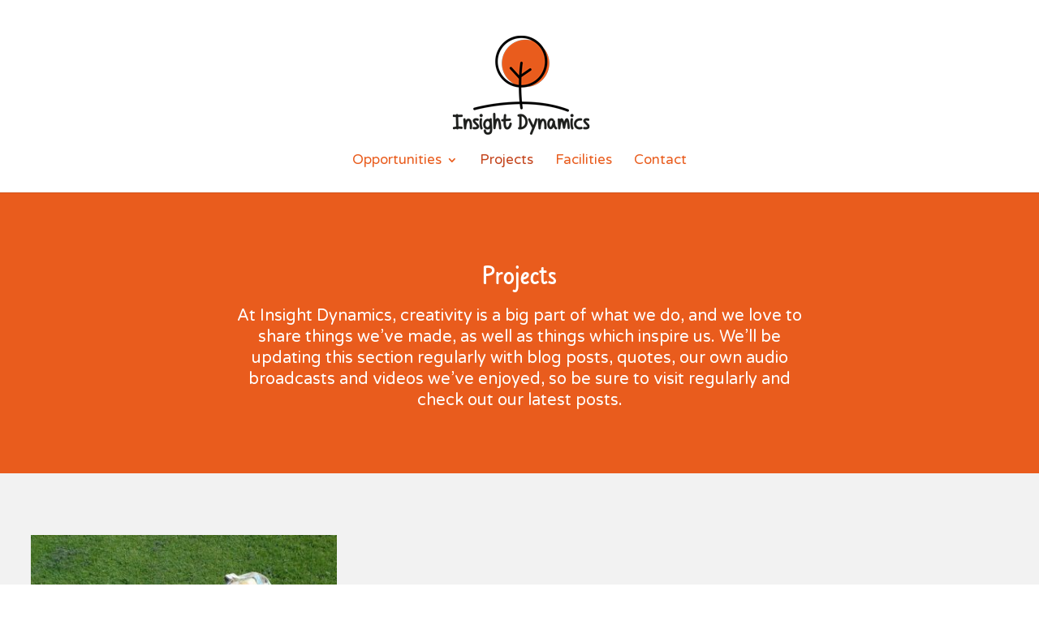

--- FILE ---
content_type: text/html; charset=UTF-8
request_url: http://www.insightdynamics.co.uk/projects/
body_size: 7556
content:
<!DOCTYPE html>
<!--[if IE 6]>
<html id="ie6" lang="en-GB" prefix="og: http://ogp.me/ns#">
<![endif]-->
<!--[if IE 7]>
<html id="ie7" lang="en-GB" prefix="og: http://ogp.me/ns#">
<![endif]-->
<!--[if IE 8]>
<html id="ie8" lang="en-GB" prefix="og: http://ogp.me/ns#">
<![endif]-->
<!--[if !(IE 6) | !(IE 7) | !(IE 8)  ]><!-->
<html lang="en-GB" prefix="og: http://ogp.me/ns#">
<!--<![endif]-->
<head>
	<meta charset="UTF-8" />
			
	<meta http-equiv="X-UA-Compatible" content="IE=edge">
	<link rel="pingback" href="http://www.insightdynamics.co.uk/xmlrpc.php" />

		<!--[if lt IE 9]>
	<script src="/wp-content/themes/Divi/js/html5.js" type="text/javascript"></script>
	<![endif]-->

	<script type="text/javascript">
		document.documentElement.className = 'js';
	</script>

	<script>var et_site_url='http://www.insightdynamics.co.uk';var et_post_id='185';function et_core_page_resource_fallback(a,b){"undefined"===typeof b&&(b=a.sheet.cssRules&&0===a.sheet.cssRules.length);b&&(a.onerror=null,a.onload=null,a.href?a.href=et_site_url+"/?et_core_page_resource="+a.id+et_post_id:a.src&&(a.src=et_site_url+"/?et_core_page_resource="+a.id+et_post_id))}
</script><title>Projects | Insight Dynamics</title>

<!-- This site is optimized with the Yoast SEO plugin v6.1.1 - https://yoa.st/1yg?utm_content=6.1.1 -->
<link rel="canonical" href="http://www.insightdynamics.co.uk/projects/" />
<meta property="og:locale" content="en_GB" />
<meta property="og:type" content="article" />
<meta property="og:title" content="Projects | Insight Dynamics" />
<meta property="og:url" content="http://www.insightdynamics.co.uk/projects/" />
<meta property="og:site_name" content="Insight Dynamics" />
<meta property="article:publisher" content="https://www.facebook.com/Insight-Dynamics-548785985141271/" />
<meta property="og:image" content="http://www.insightdynamics.co.uk/wp-content/uploads/2016/04/Insight-Dynamics-Logo3.png" />
<meta name="twitter:card" content="summary" />
<meta name="twitter:title" content="Projects | Insight Dynamics" />
<meta name="twitter:image" content="http://www.insightdynamics.co.uk/wp-content/uploads/2016/04/Insight-Dynamics-Logo3.png" />
<script type='application/ld+json'>{"@context":"http:\/\/schema.org","@type":"WebSite","@id":"#website","url":"http:\/\/www.insightdynamics.co.uk\/","name":"Insight Dynamics","potentialAction":{"@type":"SearchAction","target":"http:\/\/www.insightdynamics.co.uk\/?s={search_term_string}","query-input":"required name=search_term_string"}}</script>
<script type='application/ld+json'>{"@context":"http:\/\/schema.org","@type":"Organization","url":"http:\/\/www.insightdynamics.co.uk\/projects\/","sameAs":["https:\/\/www.facebook.com\/Insight-Dynamics-548785985141271\/"],"@id":"#organization","name":"Insight Dynamics","logo":""}</script>
<!-- / Yoast SEO plugin. -->

<link rel='dns-prefetch' href='//fonts.googleapis.com' />
<link rel='dns-prefetch' href='//s.w.org' />
<link rel="alternate" type="application/rss+xml" title="Insight Dynamics &raquo; Feed" href="http://www.insightdynamics.co.uk/feed/" />
<link rel="alternate" type="application/rss+xml" title="Insight Dynamics &raquo; Comments Feed" href="http://www.insightdynamics.co.uk/comments/feed/" />
		<script type="text/javascript">
			window._wpemojiSettings = {"baseUrl":"https:\/\/s.w.org\/images\/core\/emoji\/2.3\/72x72\/","ext":".png","svgUrl":"https:\/\/s.w.org\/images\/core\/emoji\/2.3\/svg\/","svgExt":".svg","source":{"concatemoji":"http:\/\/www.insightdynamics.co.uk\/wp-includes\/js\/wp-emoji-release.min.js?ver=4.9.1"}};
			!function(a,b,c){function d(a,b){var c=String.fromCharCode;l.clearRect(0,0,k.width,k.height),l.fillText(c.apply(this,a),0,0);var d=k.toDataURL();l.clearRect(0,0,k.width,k.height),l.fillText(c.apply(this,b),0,0);var e=k.toDataURL();return d===e}function e(a){var b;if(!l||!l.fillText)return!1;switch(l.textBaseline="top",l.font="600 32px Arial",a){case"flag":return!(b=d([55356,56826,55356,56819],[55356,56826,8203,55356,56819]))&&(b=d([55356,57332,56128,56423,56128,56418,56128,56421,56128,56430,56128,56423,56128,56447],[55356,57332,8203,56128,56423,8203,56128,56418,8203,56128,56421,8203,56128,56430,8203,56128,56423,8203,56128,56447]),!b);case"emoji":return b=d([55358,56794,8205,9794,65039],[55358,56794,8203,9794,65039]),!b}return!1}function f(a){var c=b.createElement("script");c.src=a,c.defer=c.type="text/javascript",b.getElementsByTagName("head")[0].appendChild(c)}var g,h,i,j,k=b.createElement("canvas"),l=k.getContext&&k.getContext("2d");for(j=Array("flag","emoji"),c.supports={everything:!0,everythingExceptFlag:!0},i=0;i<j.length;i++)c.supports[j[i]]=e(j[i]),c.supports.everything=c.supports.everything&&c.supports[j[i]],"flag"!==j[i]&&(c.supports.everythingExceptFlag=c.supports.everythingExceptFlag&&c.supports[j[i]]);c.supports.everythingExceptFlag=c.supports.everythingExceptFlag&&!c.supports.flag,c.DOMReady=!1,c.readyCallback=function(){c.DOMReady=!0},c.supports.everything||(h=function(){c.readyCallback()},b.addEventListener?(b.addEventListener("DOMContentLoaded",h,!1),a.addEventListener("load",h,!1)):(a.attachEvent("onload",h),b.attachEvent("onreadystatechange",function(){"complete"===b.readyState&&c.readyCallback()})),g=c.source||{},g.concatemoji?f(g.concatemoji):g.wpemoji&&g.twemoji&&(f(g.twemoji),f(g.wpemoji)))}(window,document,window._wpemojiSettings);
		</script>
		<meta content="Divi Child v.1.0.0" name="generator"/><style type="text/css">
img.wp-smiley,
img.emoji {
	display: inline !important;
	border: none !important;
	box-shadow: none !important;
	height: 1em !important;
	width: 1em !important;
	margin: 0 .07em !important;
	vertical-align: -0.1em !important;
	background: none !important;
	padding: 0 !important;
}
</style>
<link rel='stylesheet' id='et-gf-open-sans-css'  href='http://fonts.googleapis.com/css?family=Open+Sans:400,700' type='text/css' media='all' />
<link rel='stylesheet' id='et_monarch-css-css'  href='/wp-content/plugins/monarch/css/style.css?ver=1.3.24' type='text/css' media='all' />
<link rel='stylesheet' id='parent-style-css'  href='/wp-content/themes/Divi/style.css?ver=4.9.1' type='text/css' media='all' />
<link rel='stylesheet' id='divi-fonts-css'  href='http://fonts.googleapis.com/css?family=Open+Sans:300italic,400italic,600italic,700italic,800italic,400,300,600,700,800&#038;subset=latin,latin-ext' type='text/css' media='all' />
<link rel='stylesheet' id='divi-style-css'  href='/wp-content/themes/Divi-child/style.css?ver=3.0.95' type='text/css' media='all' />
<link rel='stylesheet' id='dashicons-css'  href='http://www.insightdynamics.co.uk/wp-includes/css/dashicons.min.css?ver=4.9.1' type='text/css' media='all' />
<script type='text/javascript' src='http://www.insightdynamics.co.uk/wp-includes/js/jquery/jquery.js?ver=1.12.4'></script>
<script type='text/javascript' src='http://www.insightdynamics.co.uk/wp-includes/js/jquery/jquery-migrate.min.js?ver=1.4.1'></script>
<link rel='https://api.w.org/' href='http://www.insightdynamics.co.uk/wp-json/' />
<link rel="EditURI" type="application/rsd+xml" title="RSD" href="http://www.insightdynamics.co.uk/xmlrpc.php?rsd" />
<link rel="wlwmanifest" type="application/wlwmanifest+xml" href="http://www.insightdynamics.co.uk/wp-includes/wlwmanifest.xml" /> 
<meta name="generator" content="WordPress 4.9.1" />
<link rel='shortlink' href='http://www.insightdynamics.co.uk/?p=185' />
<link rel="alternate" type="application/json+oembed" href="http://www.insightdynamics.co.uk/wp-json/oembed/1.0/embed?url=http%3A%2F%2Fwww.insightdynamics.co.uk%2Fprojects%2F" />
<link rel="alternate" type="text/xml+oembed" href="http://www.insightdynamics.co.uk/wp-json/oembed/1.0/embed?url=http%3A%2F%2Fwww.insightdynamics.co.uk%2Fprojects%2F&#038;format=xml" />
<style type="text/css" id="et-social-custom-css">
				
			</style><meta name="viewport" content="width=device-width, initial-scale=1.0, maximum-scale=1.0, user-scalable=0" /><link href='https://fonts.googleapis.com/css?family=Varela+Round' rel='stylesheet' type='text/css'><link rel="stylesheet" id="et-core-unified-cached-inline-styles" href="/wp-content/cache/et/185/et-core-unified-176228416645.min.css" onerror="et_core_page_resource_fallback(this, true)" onload="et_core_page_resource_fallback(this)" /></head>
<body class="page-template-default page page-id-185 et_monarch et_button_no_icon et_pb_button_helper_class et_fixed_nav et_show_nav et_cover_background et_pb_gutter osx et_pb_gutters3 et_primary_nav_dropdown_animation_fade et_secondary_nav_dropdown_animation_fade et_pb_footer_columns_1_2__1_4 et_header_style_centered et_pb_pagebuilder_layout et_full_width_page et_divi_theme et_minified_js et_minified_css">
	<div id="page-container">

	
	
		<header id="main-header" data-height-onload="185">
			<div class="container clearfix et_menu_container">
							<div class="logo_container">
					<span class="logo_helper"></span>
					<a href="http://www.insightdynamics.co.uk/">
						<img src="/wp-content/uploads/2016/04/Insight-Dynamics-Logo4.png" alt="Insight Dynamics" id="logo" data-height-percentage="100" />
					</a>
				</div>
				<div id="et-top-navigation" data-height="185" data-fixed-height="40">
											<nav id="top-menu-nav">
						<ul id="top-menu" class="nav"><li id="menu-item-208" class="menu-item menu-item-type-custom menu-item-object-custom menu-item-has-children menu-item-208"><a href="#">Opportunities</a>
<ul class="sub-menu">
	<li id="menu-item-210" class="menu-item menu-item-type-post_type menu-item-object-page menu-item-210"><a href="http://www.insightdynamics.co.uk/day-service/">Day Service</a></li>
	<li id="menu-item-209" class="menu-item menu-item-type-post_type menu-item-object-page menu-item-209"><a href="http://www.insightdynamics.co.uk/enabling-support/">Enabling Support</a></li>
</ul>
</li>
<li id="menu-item-205" class="menu-item menu-item-type-post_type menu-item-object-page current-menu-item page_item page-item-185 current_page_item menu-item-205"><a href="http://www.insightdynamics.co.uk/projects/">Projects</a></li>
<li id="menu-item-204" class="menu-item menu-item-type-post_type menu-item-object-page menu-item-204"><a href="http://www.insightdynamics.co.uk/facilities/">Facilities</a></li>
<li id="menu-item-202" class="menu-item menu-item-type-post_type menu-item-object-page menu-item-202"><a href="http://www.insightdynamics.co.uk/contact/">Contact</a></li>
</ul>						</nav>
					
					
					
					
					<div id="et_mobile_nav_menu">
				<div class="mobile_nav closed">
					<span class="select_page">Select Page</span>
					<span class="mobile_menu_bar mobile_menu_bar_toggle"></span>
				</div>
			</div>				</div> <!-- #et-top-navigation -->
			</div> <!-- .container -->
			<div class="et_search_outer">
				<div class="container et_search_form_container">
					<form role="search" method="get" class="et-search-form" action="http://www.insightdynamics.co.uk/">
					<input type="search" class="et-search-field" placeholder="Search &hellip;" value="" name="s" title="Search for:" />					</form>
					<span class="et_close_search_field"></span>
				</div>
			</div>
		</header> <!-- #main-header -->

		<div id="et-main-area">

<div id="main-content">


			
				<article id="post-185" class="post-185 page type-page status-publish hentry">

				
					<div class="entry-content">
					<div class="et_pb_section  et_pb_section_0 et_pb_with_background et_section_regular">
				
				
				
					<div class=" et_pb_row et_pb_row_0">
				<div class="et_pb_column et_pb_column_4_4  et_pb_column_0 et_pb_css_mix_blend_mode_passthrough et-last-child">
				
				
				<div class="et_pb_promo et_pb_module et_pb_bg_layout_light et_pb_text_align_center  et_pb_cta_0 et_pb_no_bg">
				
				
				<div class="et_pb_promo_description">
					<h2 class="et_pb_module_header">Projects</h2>
					<p style="text-align: center;">At Insight Dynamics, creativity is a big part of what we do, and we love to share things we’ve made, as well as things which inspire us. We’ll be updating this section regularly with blog posts, quotes, our own audio broadcasts and videos we’ve enjoyed, so be sure to visit regularly and check out our latest posts.</p>
				</div>
				
			</div>
			</div> <!-- .et_pb_column -->
				
				
			</div> <!-- .et_pb_row -->
				
			</div> <!-- .et_pb_section --><div class="et_pb_section  et_pb_section_1 et_pb_with_background et_section_regular">
				
				
				
					<div class=" et_pb_row et_pb_row_1 et_pb_gutters2 et_pb_row_fullwidth">
				<div class="et_pb_column et_pb_column_4_4  et_pb_column_1 et_pb_css_mix_blend_mode_passthrough et-last-child">
				
				
				<div class="et_pb_blog_grid_wrapper"><div class="et_pb_blog_grid clearfix et_pb_module et_pb_bg_layout_light  et_pb_blog_0">
				
				
				<div class="et_pb_ajax_pagination_container">
					<div class="et_pb_salvattore_content" data-columns>
			<article id="post-913" class="et_pb_post clearfix post-913 post type-post status-publish format-standard has-post-thumbnail hentry category-art category-craft">

			<div class="et_pb_image_container">							<a href="http://www.insightdynamics.co.uk/2016/06/01/ralf/" class="entry-featured-image-url">
								<img src="/wp-content/uploads/2016/06/dog-400x250.jpg" alt='Ralf' width='400' height='250' />															</a>
					</div> <!-- .et_pb_image_container -->
												<h2 class="entry-title"><a href="http://www.insightdynamics.co.uk/2016/06/01/ralf/">Ralf</a></h2>
				
				<div class="post-content"><p>It’s Friday at Insight Dynamics, and time to embark on a project together. We like to keep things current and topical here, so we regularly consult the calendar for world events, to inspire new activities. At the moment it’s National Pet Month, and we have Jamie and...</p>
</div>			
			</article> <!-- .et_pb_post -->
	</div><!-- .et_pb_salvattore_content -->
				</div>
			</div> <!-- .et_pb_posts --> </div>
			</div> <!-- .et_pb_column -->
				
				
			</div> <!-- .et_pb_row -->
				
			</div> <!-- .et_pb_section --><div class="et_pb_section  et_pb_section_2 et_section_regular">
				
				
				
					<div class=" et_pb_row et_pb_row_2">
				<div class="et_pb_column et_pb_column_4_4  et_pb_column_2 et_pb_css_mix_blend_mode_passthrough et-last-child">
				
				
				<div class="et_pb_promo et_pb_module et_pb_bg_layout_light et_pb_text_align_center  et_pb_cta_1 et_pb_no_bg">
				
				
				<div class="et_pb_promo_description">
					<h2 class="et_pb_module_header">Newsletter</h2>
					<p style="text-align: center;">We like to keep our community up to date on what&#8217;s happening at Insight Dynamics. To download our latest newsletter, click the link below. And if you have any stories for the next newsletter, please <a href="http://www.insightdynamics.co.uk/contact/">get in touch</a>.</p>
				</div>
				<div class="et_pb_button_wrapper"><a class="et_pb_promo_button et_pb_button" href="/wp-content/uploads/2016/07/ID-Newsletter-Spring-2016.pdf" target="_blank">Get the PDF</a></div>
			</div>
			</div> <!-- .et_pb_column -->
				
				
			</div> <!-- .et_pb_row -->
				
			</div> <!-- .et_pb_section -->					</div> <!-- .entry-content -->

				
				</article> <!-- .et_pb_post -->

			

</div> <!-- #main-content -->

<script type="text/javascript">
    
    (function($) {
	$(document).ready(function() {
	    $('.et-social-icon a').each(function() {
	        $(this).attr('target', '_blank');
	    });
        });
    })(jQuery);

</script>


			<footer id="main-footer">
				
<div class="container">
	<div id="footer-widgets" class="clearfix">
	<div class="footer-widget"><div id="text-2" class="fwidget et_pb_widget widget_text"><h4 class="title">About</h4>			<div class="textwidget"><p>Insight Dynamics is a professional day service for adults with learning disabilities. Our Tiverton-based company’s positive approach to modern community services is improving the lives of service users across Devon. Individuals benefit from tailored, diverse activity packages delivered on site, within the community or in the comfort of their own homes.</p>
</div>
		</div> <!-- end .fwidget --></div> <!-- end .footer-widget --><div class="footer-widget"><div id="text-3" class="fwidget et_pb_widget widget_text"><h4 class="title">Contact</h4>			<div class="textwidget"><p>Old Heathcoat School Community Centre,<br />
81 King Street,<br />
Tiverton,<br />
Devon.<br />
EX16 5JJ</p>
<p>01884 255 777</p>
<p>info@insightdynamics.co.uk</p>
</div>
		</div> <!-- end .fwidget --></div> <!-- end .footer-widget --><div class="footer-widget"><div id="text-4" class="fwidget et_pb_widget widget_text"><h4 class="title">Opening times</h4>			<div class="textwidget"><p>Monday: 9am - 4pm<br />
Tuesday: 9am - 9pm<br />
Wednesday: 9am - 9pm<br />
Thursday: 9am - 9pm<br />
Friday: 9am - 4pm<br />
Saturday: 9am - 4pm<br />
Sunday: Closed</p>
</div>
		</div> <!-- end .fwidget --></div> <!-- end .footer-widget -->	</div> <!-- #footer-widgets -->
</div>	<!-- .container -->

		
				<div id="et-footer-nav">
					<div class="container">
											</div>
				</div> <!-- #et-footer-nav -->

			
				<div id="footer-bottom">
					<div class="container container--fullwidth clearfix">
				<ul class="et-social-icons">

	<li class="et-social-icon et-social-facebook">
		<a href="https://www.facebook.com/Insight-Dynamics-548785985141271/" class="icon">
			<span>Facebook</span>
		</a>
	</li>

</ul>
						<p id="footer-info">
                                                    <span class="bottomBarItem">
                                                        <span class="bottomBarItem--whiteText">&copy;Insight&nbsp;Dynamics&nbsp;2016.</span> 
                                                        All&nbsp;rights&nbsp;reserved.
                                                    </span>
					            
                                                    <span class="bottomBarItem">
                                                        <a href="http://www.elixel.co.uk/" class="bottomBarItem--whiteText" target="_blank">Website&nbsp;by&nbsp;Elixel<span></a>
                                                    </span>
						    
						    <span class="bottomBarItem">
                                                        <a href="/privacy-policy" class="bottomBarItem--whiteText">Privacy Policy<span></a>
                                                    </span>
                                                </p>
					</div>	<!-- .container -->
				</div>
			</footer> <!-- #main-footer -->
		</div> <!-- #et-main-area -->


	</div> <!-- #page-container -->

		<script type="text/javascript">
		var et_animation_data = [];
	</script>
	<link rel='stylesheet' id='mediaelement-css'  href='http://www.insightdynamics.co.uk/wp-includes/js/mediaelement/mediaelementplayer-legacy.min.css?ver=4.2.6-78496d1' type='text/css' media='all' />
<link rel='stylesheet' id='wp-mediaelement-css'  href='http://www.insightdynamics.co.uk/wp-includes/js/mediaelement/wp-mediaelement.min.css?ver=4.9.1' type='text/css' media='all' />
<script type='text/javascript' src='/wp-content/plugins/monarch/js/idle-timer.min.js?ver=1.3.24'></script>
<script type='text/javascript'>
/* <![CDATA[ */
var monarchSettings = {"ajaxurl":"http:\/\/www.insightdynamics.co.uk\/wp-admin\/admin-ajax.php","pageurl":"http:\/\/www.insightdynamics.co.uk\/projects\/","stats_nonce":"f9427ffce7","share_counts":"d5a5c0b149","follow_counts":"1a8875db91","total_counts":"5a154484ae","media_single":"6f09ee1c24","media_total":"6b83b5e9ef","generate_all_window_nonce":"8f09100480","no_img_message":"No images available for sharing on this page"};
/* ]]> */
</script>
<script type='text/javascript' src='/wp-content/plugins/monarch/js/custom.js?ver=1.3.24'></script>
<script type='text/javascript'>
/* <![CDATA[ */
var et_shortcodes_strings = {"previous":"Previous","next":"Next"};
var et_pb_custom = {"ajaxurl":"http:\/\/www.insightdynamics.co.uk\/wp-admin\/admin-ajax.php","images_uri":"\/wp-content\/themes\/Divi\/images","builder_images_uri":"\/wp-content\/themes\/Divi\/includes\/builder\/images","et_frontend_nonce":"d391694d5e","subscription_failed":"Please, check the fields below to make sure you entered the correct information.","et_ab_log_nonce":"1e10c79cc1","fill_message":"Please, fill in the following fields:","contact_error_message":"Please, fix the following errors:","invalid":"Invalid email","captcha":"Captcha","prev":"Prev","previous":"Previous","next":"Next","wrong_captcha":"You entered the wrong number in captcha.","is_builder_plugin_used":"","ignore_waypoints":"no","is_divi_theme_used":"1","widget_search_selector":".widget_search","is_ab_testing_active":"","page_id":"185","unique_test_id":"","ab_bounce_rate":"5","is_cache_plugin_active":"yes","is_shortcode_tracking":""};
var et_pb_box_shadow_elements = [];
/* ]]> */
</script>
<script type='text/javascript' src='/wp-content/themes/Divi/js/custom.min.js?ver=3.0.95'></script>
<script type='text/javascript' src='/wp-content/themes/Divi/core/admin/js/common.js?ver=3.0.95'></script>
<script type='text/javascript' src='http://www.insightdynamics.co.uk/wp-includes/js/wp-embed.min.js?ver=4.9.1'></script>
<script type='text/javascript'>
var mejsL10n = {"language":"en","strings":{"mejs.install-flash":"You are using a browser that does not have Flash player enabled or installed. Please turn on your Flash player plugin or download the latest version from https:\/\/get.adobe.com\/flashplayer\/","mejs.fullscreen-off":"Turn off Fullscreen","mejs.fullscreen-on":"Go Fullscreen","mejs.download-video":"Download Video","mejs.fullscreen":"Fullscreen","mejs.time-jump-forward":["Jump forward 1 second","Jump forward %1 seconds"],"mejs.loop":"Toggle Loop","mejs.play":"Play","mejs.pause":"Pause","mejs.close":"Close","mejs.time-slider":"Time Slider","mejs.time-help-text":"Use Left\/Right Arrow keys to advance one second, Up\/Down arrows to advance ten seconds.","mejs.time-skip-back":["Skip back 1 second","Skip back %1 seconds"],"mejs.captions-subtitles":"Captions\/Subtitles","mejs.captions-chapters":"Chapters","mejs.none":"None","mejs.mute-toggle":"Mute Toggle","mejs.volume-help-text":"Use Up\/Down Arrow keys to increase or decrease volume.","mejs.unmute":"Unmute","mejs.mute":"Mute","mejs.volume-slider":"Volume Slider","mejs.video-player":"Video Player","mejs.audio-player":"Audio Player","mejs.ad-skip":"Skip ad","mejs.ad-skip-info":["Skip in 1 second","Skip in %1 seconds"],"mejs.source-chooser":"Source Chooser","mejs.stop":"Stop","mejs.speed-rate":"Speed Rate","mejs.live-broadcast":"Live Broadcast","mejs.afrikaans":"Afrikaans","mejs.albanian":"Albanian","mejs.arabic":"Arabic","mejs.belarusian":"Belarusian","mejs.bulgarian":"Bulgarian","mejs.catalan":"Catalan","mejs.chinese":"Chinese","mejs.chinese-simplified":"Chinese (Simplified)","mejs.chinese-traditional":"Chinese (Traditional)","mejs.croatian":"Croatian","mejs.czech":"Czech","mejs.danish":"Danish","mejs.dutch":"Dutch","mejs.english":"English","mejs.estonian":"Estonian","mejs.filipino":"Filipino","mejs.finnish":"Finnish","mejs.french":"French","mejs.galician":"Galician","mejs.german":"German","mejs.greek":"Greek","mejs.haitian-creole":"Haitian Creole","mejs.hebrew":"Hebrew","mejs.hindi":"Hindi","mejs.hungarian":"Hungarian","mejs.icelandic":"Icelandic","mejs.indonesian":"Indonesian","mejs.irish":"Irish","mejs.italian":"Italian","mejs.japanese":"Japanese","mejs.korean":"Korean","mejs.latvian":"Latvian","mejs.lithuanian":"Lithuanian","mejs.macedonian":"Macedonian","mejs.malay":"Malay","mejs.maltese":"Maltese","mejs.norwegian":"Norwegian","mejs.persian":"Persian","mejs.polish":"Polish","mejs.portuguese":"Portuguese","mejs.romanian":"Romanian","mejs.russian":"Russian","mejs.serbian":"Serbian","mejs.slovak":"Slovak","mejs.slovenian":"Slovenian","mejs.spanish":"Spanish","mejs.swahili":"Swahili","mejs.swedish":"Swedish","mejs.tagalog":"Tagalog","mejs.thai":"Thai","mejs.turkish":"Turkish","mejs.ukrainian":"Ukrainian","mejs.vietnamese":"Vietnamese","mejs.welsh":"Welsh","mejs.yiddish":"Yiddish"}};
</script>
<script type='text/javascript' src='http://www.insightdynamics.co.uk/wp-includes/js/mediaelement/mediaelement-and-player.min.js?ver=4.2.6-78496d1'></script>
<script type='text/javascript' src='http://www.insightdynamics.co.uk/wp-includes/js/mediaelement/mediaelement-migrate.min.js?ver=4.9.1'></script>
<script type='text/javascript'>
/* <![CDATA[ */
var _wpmejsSettings = {"pluginPath":"\/wp-includes\/js\/mediaelement\/","classPrefix":"mejs-","stretching":"responsive"};
/* ]]> */
</script>
<script type='text/javascript' src='http://www.insightdynamics.co.uk/wp-includes/js/mediaelement/wp-mediaelement.min.js?ver=4.9.1'></script>
</body>
</html>

--- FILE ---
content_type: text/css
request_url: http://www.insightdynamics.co.uk/wp-content/themes/Divi-child/style.css?ver=3.0.95
body_size: 1167
content:
/*
 Theme Name:   Divi Child
 Description:  Divi Child Theme
 Author:       Becky Veater
 Author URI:   http://www.elixel.co.uk
 Template:     Divi
 Version:      1.0.0
 License:      GNU GENERAL PUBLIC LICENSE v2
 License URI:  http://www.gnu.org/licenses/gpl-2.0.html
 Text Domain:  divi-child
*/

body{
    font-family: 'Varela Round', sans-serif;
}

@font-face {
    font-family: 'lillyregular';
    src: url('Lilly__-webfont.eot');
    src: url('Lilly__-webfont.eot?#iefix') format('embedded-opentype'),
         url('Lilly__-webfont.woff') format('woff'),
         url('Lilly__-webfont.ttf') format('truetype'),
         url('Lilly__-webfont.svg#lillyregular') format('svg');
    font-weight: normal;
    font-style: normal;
}

h1, h2, 
.footer-widget h4.title,
.et_pb_text.secondary-heading p{
    font-family: 'lillyregular';
}

.footer-widget h4.title{
    line-height: 2em;
}

/* Filterable portfolio icon */
.et_pb_filterable_portfolio#dayServicePortfolio .et_overlay.et_pb_inline_icon:before{
    content: '' !important;
}

.et_pb_filterable_portfolio .et_overlay{
    background-position: center;
    background-repeat: no-repeat;
background-size:111px auto;
    opacity: 1;
    -webkit-transition: opacity 0.3s ease-in;
    -moz-transition: opacity 0.3s ease-in;
    -ms-transition: opacity 0.3s ease-in;
    transition: opacity 0.3s ease-in;
z-index:2;
}

#post-325 .et_overlay, #post-325 .activities-portfolio .et_pb_title_container h1:before {
    background-image: url('images/cooking-icon.png');
}
#post-323 .et_overlay, #post-323 .activities-portfolio .et_pb_title_container h1:before  {
    background-image: url('images/swimming-icon.png');
}
#post-321 .et_overlay, #post-321 .activities-portfolio .et_pb_title_container h1:before  {
    background-image: url('images/exercise-icon.png');
}
#post-319 .et_overlay, #post-319 .activities-portfolio .et_pb_title_container h1:before  {
    background-image: url('images/wellbeing-icon.png');
}
#post-317 .et_overlay, #post-317 .activities-portfolio .et_pb_title_container h1:before  {
    background-image: url('images/education-day-icon.png');
}
#post-315 .et_overlay, #post-315 .activities-portfolio .et_pb_title_container h1:before  {
    background-image: url('images/cooking-icon.png');
}
#post-313 .et_overlay, #post-313 .activities-portfolio .et_pb_title_container h1:before  {
    background-image: url('images/laundry-icon.png');
background-size:auto 80px;
}
#post-311 .et_overlay, #post-311 .activities-portfolio .et_pb_title_container h1:before  {
    background-image: url('images/outings-icon.png');
}
#post-309 .et_overlay, #post-309 .activities-portfolio .et_pb_title_container h1:before  {
    background-image: url('images/pottery-icon.png');
}
#post-307 .et_overlay, #post-307 .activities-portfolio .et_pb_title_container h1:before  {
    background-image: url('images/makaton-icon.png');
background-size:auto 80px;
}
#post-305 .et_overlay, #post-305 .activities-portfolio .et_pb_title_container h1:before  {
    background-image: url('images/art-icon.png');
background-size:auto 90px;
}
#post-303 .et_overlay, #post-303 .activities-portfolio .et_pb_title_container h1:before  {
    background-image: url('images/craft-icon.png');
background-size:auto 90px;
}
#post-300 .et_overlay, #post-300 .activities-portfolio .et_pb_title_container h1:before  {
    background-image: url('images/gym-icon.png');
}
#post-298 .et_overlay, #post-298 .activities-portfolio .et_pb_title_container h1:before  {
    background-image: url('images/music-club-icon.png');
background-size:auto 70px;
}
#post-296 .et_overlay, #post-296 .activities-portfolio .et_pb_title_container h1:before  {
    background-image: url('images/film-club-icon.png');
background-size:auto 90px;
}
#post-780 .et_overlay, #post-780 .activities-portfolio .et_pb_title_container h1:before  {
    background-image: url('images/rock-climbing-icon.png');
background-size:auto 90px;
}
#post-805 .et_overlay, #post-805 .activities-portfolio .et_pb_title_container h1:before  {
    /*background-image: url('images/question-icon.png');*/
	background-image: url('images/radio-icon.png');
background-size:auto 90px;
}
.et_pb_filterable_portfolio .et_overlay:hover{
    opacity: 0;
    -webkit-transition: opacity 0.3s ease-out;
    -moz-transition: opacity 0.3s ease-out;
    -ms-transition: opacity 0.3s ease-out;
    transition: opacity 0.3s ease-out;
}

.activities-portfolio .et_pb_title_container h1:before{
    background-position: center;
    background-repeat: no-repeat;
background-size:111px auto;
content:"";
    width: 111px;
    height: 111px;
    display: block;
    margin-left: auto;
    margin-right: auto;
    padding-bottom: 20px;    
}

.et_pb_portfolio_item .et_portfolio_image img {
display:block;
}

.et_pb_post_title.activities-portfolio .et_pb_title_container h1{
    line-height: 1.5em;
}

.et_pb_post_title.activities-portfolio .et_pb_title_container{
    padding-top: 0;
}

.et_pb_section_0.et_pb_section p a {
color:#fff;
text-decoration:underline;
}